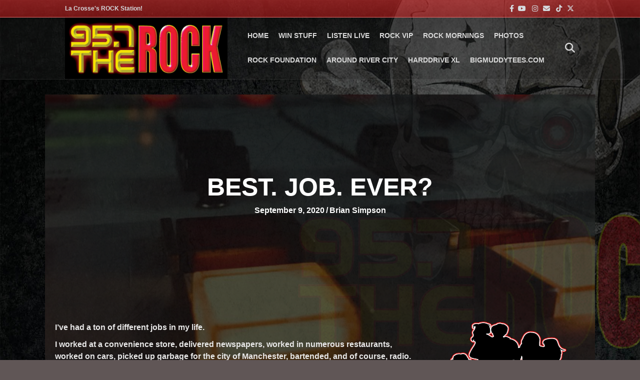

--- FILE ---
content_type: text/html; charset=UTF-8
request_url: https://www.957therock.com/2020/09/09/best-job-ever/
body_size: 15574
content:
<!DOCTYPE html>
<html lang="en-US">
<head>
<meta charset="UTF-8" />
<meta name='viewport' content='width=device-width, initial-scale=1.0' />
<meta http-equiv='X-UA-Compatible' content='IE=edge' />
<link rel="profile" href="https://gmpg.org/xfn/11" />
<meta name='robots' content='index, follow, max-image-preview:large, max-snippet:-1, max-video-preview:-1' />

	<!-- This site is optimized with the Yoast SEO plugin v26.8 - https://yoast.com/product/yoast-seo-wordpress/ -->
	<title>Best. Job. EVER? - 95-7 THE ROCK</title>
	<link rel="canonical" href="https://www.957therock.com/2020/09/09/best-job-ever/" />
	<meta property="og:locale" content="en_US" />
	<meta property="og:type" content="article" />
	<meta property="og:title" content="Best. Job. EVER? - 95-7 THE ROCK" />
	<meta property="og:description" content="I&#8217;ve had a ton of different jobs in my life. I worked at a convenience store, delivered newspapers, worked in numerous restaurants, worked on cars, picked up garbage for the&hellip;" />
	<meta property="og:url" content="https://www.957therock.com/2020/09/09/best-job-ever/" />
	<meta property="og:site_name" content="95-7 THE ROCK" />
	<meta property="article:author" content="https://www.facebook.com/I.Am.The.Bacon.King" />
	<meta property="article:published_time" content="2020-09-09T12:35:30+00:00" />
	<meta property="og:image" content="https://www.957therock.com/wp-content/uploads/2020/09/pexels-brett-sayles-3648309.jpg" />
	<meta property="og:image:width" content="1920" />
	<meta property="og:image:height" content="1277" />
	<meta property="og:image:type" content="image/jpeg" />
	<meta name="author" content="Brian Simpson" />
	<meta name="twitter:card" content="summary_large_image" />
	<meta name="twitter:label1" content="Written by" />
	<meta name="twitter:data1" content="Brian Simpson" />
	<meta name="twitter:label2" content="Est. reading time" />
	<meta name="twitter:data2" content="1 minute" />
	<script type="application/ld+json" class="yoast-schema-graph">{"@context":"https://schema.org","@graph":[{"@type":"Article","@id":"https://www.957therock.com/2020/09/09/best-job-ever/#article","isPartOf":{"@id":"https://www.957therock.com/2020/09/09/best-job-ever/"},"author":{"name":"Brian Simpson","@id":"https://www.957therock.com/#/schema/person/2afe6733eb362414c45193e9d740683e"},"headline":"Best. Job. EVER?","datePublished":"2020-09-09T12:35:30+00:00","mainEntityOfPage":{"@id":"https://www.957therock.com/2020/09/09/best-job-ever/"},"wordCount":235,"image":{"@id":"https://www.957therock.com/2020/09/09/best-job-ever/#primaryimage"},"thumbnailUrl":"https://www.957therock.com/wp-content/uploads/2020/09/pexels-brett-sayles-3648309.jpg","articleSection":["Rock Mornings"],"inLanguage":"en-US"},{"@type":"WebPage","@id":"https://www.957therock.com/2020/09/09/best-job-ever/","url":"https://www.957therock.com/2020/09/09/best-job-ever/","name":"Best. Job. EVER? - 95-7 THE ROCK","isPartOf":{"@id":"https://www.957therock.com/#website"},"primaryImageOfPage":{"@id":"https://www.957therock.com/2020/09/09/best-job-ever/#primaryimage"},"image":{"@id":"https://www.957therock.com/2020/09/09/best-job-ever/#primaryimage"},"thumbnailUrl":"https://www.957therock.com/wp-content/uploads/2020/09/pexels-brett-sayles-3648309.jpg","datePublished":"2020-09-09T12:35:30+00:00","author":{"@id":"https://www.957therock.com/#/schema/person/2afe6733eb362414c45193e9d740683e"},"breadcrumb":{"@id":"https://www.957therock.com/2020/09/09/best-job-ever/#breadcrumb"},"inLanguage":"en-US","potentialAction":[{"@type":"ReadAction","target":["https://www.957therock.com/2020/09/09/best-job-ever/"]}]},{"@type":"ImageObject","inLanguage":"en-US","@id":"https://www.957therock.com/2020/09/09/best-job-ever/#primaryimage","url":"https://www.957therock.com/wp-content/uploads/2020/09/pexels-brett-sayles-3648309.jpg","contentUrl":"https://www.957therock.com/wp-content/uploads/2020/09/pexels-brett-sayles-3648309.jpg","width":1920,"height":1277},{"@type":"BreadcrumbList","@id":"https://www.957therock.com/2020/09/09/best-job-ever/#breadcrumb","itemListElement":[{"@type":"ListItem","position":1,"name":"Home","item":"https://www.957therock.com/"},{"@type":"ListItem","position":2,"name":"Best. Job. EVER?"}]},{"@type":"WebSite","@id":"https://www.957therock.com/#website","url":"https://www.957therock.com/","name":"95-7 THE ROCK","description":"La Crosse&#039;s Rock Station","potentialAction":[{"@type":"SearchAction","target":{"@type":"EntryPoint","urlTemplate":"https://www.957therock.com/?s={search_term_string}"},"query-input":{"@type":"PropertyValueSpecification","valueRequired":true,"valueName":"search_term_string"}}],"inLanguage":"en-US"},{"@type":"Person","@id":"https://www.957therock.com/#/schema/person/2afe6733eb362414c45193e9d740683e","name":"Brian Simpson","image":{"@type":"ImageObject","inLanguage":"en-US","@id":"https://www.957therock.com/#/schema/person/image/","url":"https://www.957therock.com/wp-content/uploads/2019/08/43509374_10156761567129494_6184142982229262336_n-150x150.jpg","contentUrl":"https://www.957therock.com/wp-content/uploads/2019/08/43509374_10156761567129494_6184142982229262336_n-150x150.jpg","caption":"Brian Simpson"},"description":"Unapologetic fan of the Red Sox, Patriots, Bruins &amp; Celtics. Lover of powerful, dark beers. Married with NO kids. Ever. Lover of doggos. Not so much cats.","sameAs":["https://www.facebook.com/I.Am.The.Bacon.King","https://www.instagram.com/i.am.the.bacon.king/","https://www.youtube.com/user/BrianatTheRock"],"url":"https://www.957therock.com/author/brians/"}]}</script>
	<!-- / Yoast SEO plugin. -->


<link rel='dns-prefetch' href='//www.googletagmanager.com' />
<link rel='dns-prefetch' href='//stats.wp.com' />
<link rel='dns-prefetch' href='//use.fontawesome.com' />

<link rel="alternate" type="application/rss+xml" title="95-7 THE ROCK &raquo; Feed" href="https://www.957therock.com/feed/" />
<link rel="alternate" type="application/rss+xml" title="95-7 THE ROCK &raquo; Comments Feed" href="https://www.957therock.com/comments/feed/" />
<link rel="alternate" type="text/calendar" title="95-7 THE ROCK &raquo; iCal Feed" href="https://www.957therock.com/events/?ical=1" />
<link rel="alternate" title="oEmbed (JSON)" type="application/json+oembed" href="https://www.957therock.com/wp-json/oembed/1.0/embed?url=https%3A%2F%2Fwww.957therock.com%2F2020%2F09%2F09%2Fbest-job-ever%2F" />
<link rel="alternate" title="oEmbed (XML)" type="text/xml+oembed" href="https://www.957therock.com/wp-json/oembed/1.0/embed?url=https%3A%2F%2Fwww.957therock.com%2F2020%2F09%2F09%2Fbest-job-ever%2F&#038;format=xml" />
<style id='wp-img-auto-sizes-contain-inline-css'>
img:is([sizes=auto i],[sizes^="auto," i]){contain-intrinsic-size:3000px 1500px}
/*# sourceURL=wp-img-auto-sizes-contain-inline-css */
</style>
<link rel='stylesheet' id='tribe-events-pro-mini-calendar-block-styles-css' href='https://www.957therock.com/wp-content/plugins/events-calendar-pro/build/css/tribe-events-pro-mini-calendar-block.css?ver=7.7.12' media='all' />
<style id='wp-emoji-styles-inline-css'>

	img.wp-smiley, img.emoji {
		display: inline !important;
		border: none !important;
		box-shadow: none !important;
		height: 1em !important;
		width: 1em !important;
		margin: 0 0.07em !important;
		vertical-align: -0.1em !important;
		background: none !important;
		padding: 0 !important;
	}
/*# sourceURL=wp-emoji-styles-inline-css */
</style>
<link rel='stylesheet' id='wp-block-library-css' href='https://www.957therock.com/wp-includes/css/dist/block-library/style.min.css?ver=6.9' media='all' />
<style id='wp-block-image-inline-css'>
.wp-block-image>a,.wp-block-image>figure>a{display:inline-block}.wp-block-image img{box-sizing:border-box;height:auto;max-width:100%;vertical-align:bottom}@media not (prefers-reduced-motion){.wp-block-image img.hide{visibility:hidden}.wp-block-image img.show{animation:show-content-image .4s}}.wp-block-image[style*=border-radius] img,.wp-block-image[style*=border-radius]>a{border-radius:inherit}.wp-block-image.has-custom-border img{box-sizing:border-box}.wp-block-image.aligncenter{text-align:center}.wp-block-image.alignfull>a,.wp-block-image.alignwide>a{width:100%}.wp-block-image.alignfull img,.wp-block-image.alignwide img{height:auto;width:100%}.wp-block-image .aligncenter,.wp-block-image .alignleft,.wp-block-image .alignright,.wp-block-image.aligncenter,.wp-block-image.alignleft,.wp-block-image.alignright{display:table}.wp-block-image .aligncenter>figcaption,.wp-block-image .alignleft>figcaption,.wp-block-image .alignright>figcaption,.wp-block-image.aligncenter>figcaption,.wp-block-image.alignleft>figcaption,.wp-block-image.alignright>figcaption{caption-side:bottom;display:table-caption}.wp-block-image .alignleft{float:left;margin:.5em 1em .5em 0}.wp-block-image .alignright{float:right;margin:.5em 0 .5em 1em}.wp-block-image .aligncenter{margin-left:auto;margin-right:auto}.wp-block-image :where(figcaption){margin-bottom:1em;margin-top:.5em}.wp-block-image.is-style-circle-mask img{border-radius:9999px}@supports ((-webkit-mask-image:none) or (mask-image:none)) or (-webkit-mask-image:none){.wp-block-image.is-style-circle-mask img{border-radius:0;-webkit-mask-image:url('data:image/svg+xml;utf8,<svg viewBox="0 0 100 100" xmlns="http://www.w3.org/2000/svg"><circle cx="50" cy="50" r="50"/></svg>');mask-image:url('data:image/svg+xml;utf8,<svg viewBox="0 0 100 100" xmlns="http://www.w3.org/2000/svg"><circle cx="50" cy="50" r="50"/></svg>');mask-mode:alpha;-webkit-mask-position:center;mask-position:center;-webkit-mask-repeat:no-repeat;mask-repeat:no-repeat;-webkit-mask-size:contain;mask-size:contain}}:root :where(.wp-block-image.is-style-rounded img,.wp-block-image .is-style-rounded img){border-radius:9999px}.wp-block-image figure{margin:0}.wp-lightbox-container{display:flex;flex-direction:column;position:relative}.wp-lightbox-container img{cursor:zoom-in}.wp-lightbox-container img:hover+button{opacity:1}.wp-lightbox-container button{align-items:center;backdrop-filter:blur(16px) saturate(180%);background-color:#5a5a5a40;border:none;border-radius:4px;cursor:zoom-in;display:flex;height:20px;justify-content:center;opacity:0;padding:0;position:absolute;right:16px;text-align:center;top:16px;width:20px;z-index:100}@media not (prefers-reduced-motion){.wp-lightbox-container button{transition:opacity .2s ease}}.wp-lightbox-container button:focus-visible{outline:3px auto #5a5a5a40;outline:3px auto -webkit-focus-ring-color;outline-offset:3px}.wp-lightbox-container button:hover{cursor:pointer;opacity:1}.wp-lightbox-container button:focus{opacity:1}.wp-lightbox-container button:focus,.wp-lightbox-container button:hover,.wp-lightbox-container button:not(:hover):not(:active):not(.has-background){background-color:#5a5a5a40;border:none}.wp-lightbox-overlay{box-sizing:border-box;cursor:zoom-out;height:100vh;left:0;overflow:hidden;position:fixed;top:0;visibility:hidden;width:100%;z-index:100000}.wp-lightbox-overlay .close-button{align-items:center;cursor:pointer;display:flex;justify-content:center;min-height:40px;min-width:40px;padding:0;position:absolute;right:calc(env(safe-area-inset-right) + 16px);top:calc(env(safe-area-inset-top) + 16px);z-index:5000000}.wp-lightbox-overlay .close-button:focus,.wp-lightbox-overlay .close-button:hover,.wp-lightbox-overlay .close-button:not(:hover):not(:active):not(.has-background){background:none;border:none}.wp-lightbox-overlay .lightbox-image-container{height:var(--wp--lightbox-container-height);left:50%;overflow:hidden;position:absolute;top:50%;transform:translate(-50%,-50%);transform-origin:top left;width:var(--wp--lightbox-container-width);z-index:9999999999}.wp-lightbox-overlay .wp-block-image{align-items:center;box-sizing:border-box;display:flex;height:100%;justify-content:center;margin:0;position:relative;transform-origin:0 0;width:100%;z-index:3000000}.wp-lightbox-overlay .wp-block-image img{height:var(--wp--lightbox-image-height);min-height:var(--wp--lightbox-image-height);min-width:var(--wp--lightbox-image-width);width:var(--wp--lightbox-image-width)}.wp-lightbox-overlay .wp-block-image figcaption{display:none}.wp-lightbox-overlay button{background:none;border:none}.wp-lightbox-overlay .scrim{background-color:#fff;height:100%;opacity:.9;position:absolute;width:100%;z-index:2000000}.wp-lightbox-overlay.active{visibility:visible}@media not (prefers-reduced-motion){.wp-lightbox-overlay.active{animation:turn-on-visibility .25s both}.wp-lightbox-overlay.active img{animation:turn-on-visibility .35s both}.wp-lightbox-overlay.show-closing-animation:not(.active){animation:turn-off-visibility .35s both}.wp-lightbox-overlay.show-closing-animation:not(.active) img{animation:turn-off-visibility .25s both}.wp-lightbox-overlay.zoom.active{animation:none;opacity:1;visibility:visible}.wp-lightbox-overlay.zoom.active .lightbox-image-container{animation:lightbox-zoom-in .4s}.wp-lightbox-overlay.zoom.active .lightbox-image-container img{animation:none}.wp-lightbox-overlay.zoom.active .scrim{animation:turn-on-visibility .4s forwards}.wp-lightbox-overlay.zoom.show-closing-animation:not(.active){animation:none}.wp-lightbox-overlay.zoom.show-closing-animation:not(.active) .lightbox-image-container{animation:lightbox-zoom-out .4s}.wp-lightbox-overlay.zoom.show-closing-animation:not(.active) .lightbox-image-container img{animation:none}.wp-lightbox-overlay.zoom.show-closing-animation:not(.active) .scrim{animation:turn-off-visibility .4s forwards}}@keyframes show-content-image{0%{visibility:hidden}99%{visibility:hidden}to{visibility:visible}}@keyframes turn-on-visibility{0%{opacity:0}to{opacity:1}}@keyframes turn-off-visibility{0%{opacity:1;visibility:visible}99%{opacity:0;visibility:visible}to{opacity:0;visibility:hidden}}@keyframes lightbox-zoom-in{0%{transform:translate(calc((-100vw + var(--wp--lightbox-scrollbar-width))/2 + var(--wp--lightbox-initial-left-position)),calc(-50vh + var(--wp--lightbox-initial-top-position))) scale(var(--wp--lightbox-scale))}to{transform:translate(-50%,-50%) scale(1)}}@keyframes lightbox-zoom-out{0%{transform:translate(-50%,-50%) scale(1);visibility:visible}99%{visibility:visible}to{transform:translate(calc((-100vw + var(--wp--lightbox-scrollbar-width))/2 + var(--wp--lightbox-initial-left-position)),calc(-50vh + var(--wp--lightbox-initial-top-position))) scale(var(--wp--lightbox-scale));visibility:hidden}}
/*# sourceURL=https://www.957therock.com/wp-includes/blocks/image/style.min.css */
</style>
<style id='wp-block-image-theme-inline-css'>
:root :where(.wp-block-image figcaption){color:#555;font-size:13px;text-align:center}.is-dark-theme :root :where(.wp-block-image figcaption){color:#ffffffa6}.wp-block-image{margin:0 0 1em}
/*# sourceURL=https://www.957therock.com/wp-includes/blocks/image/theme.min.css */
</style>
<style id='global-styles-inline-css'>
:root{--wp--preset--aspect-ratio--square: 1;--wp--preset--aspect-ratio--4-3: 4/3;--wp--preset--aspect-ratio--3-4: 3/4;--wp--preset--aspect-ratio--3-2: 3/2;--wp--preset--aspect-ratio--2-3: 2/3;--wp--preset--aspect-ratio--16-9: 16/9;--wp--preset--aspect-ratio--9-16: 9/16;--wp--preset--color--black: #000000;--wp--preset--color--cyan-bluish-gray: #abb8c3;--wp--preset--color--white: #ffffff;--wp--preset--color--pale-pink: #f78da7;--wp--preset--color--vivid-red: #cf2e2e;--wp--preset--color--luminous-vivid-orange: #ff6900;--wp--preset--color--luminous-vivid-amber: #fcb900;--wp--preset--color--light-green-cyan: #7bdcb5;--wp--preset--color--vivid-green-cyan: #00d084;--wp--preset--color--pale-cyan-blue: #8ed1fc;--wp--preset--color--vivid-cyan-blue: #0693e3;--wp--preset--color--vivid-purple: #9b51e0;--wp--preset--color--fl-heading-text: #ffffff;--wp--preset--color--fl-body-bg: #605656;--wp--preset--color--fl-body-text: #e8e8e8;--wp--preset--color--fl-accent: #ff0000;--wp--preset--color--fl-accent-hover: #636363;--wp--preset--color--fl-topbar-bg: #dd3333;--wp--preset--color--fl-topbar-text: #d5dce0;--wp--preset--color--fl-topbar-link: #d5dce0;--wp--preset--color--fl-topbar-hover: #eeee22;--wp--preset--color--fl-header-bg: #1f1f1f;--wp--preset--color--fl-header-text: #a6a6a6;--wp--preset--color--fl-header-link: #d8d8d8;--wp--preset--color--fl-header-hover: #ce0d00;--wp--preset--color--fl-nav-bg: #0c0c0c;--wp--preset--color--fl-nav-link: #a6a6a6;--wp--preset--color--fl-nav-hover: #ff0000;--wp--preset--color--fl-content-bg: #0c0c0c;--wp--preset--color--fl-footer-widgets-bg: #1f1f1f;--wp--preset--color--fl-footer-widgets-text: #a6a6a6;--wp--preset--color--fl-footer-widgets-link: #a6a6a6;--wp--preset--color--fl-footer-widgets-hover: #ffffff;--wp--preset--color--fl-footer-bg: #0f0f0f;--wp--preset--color--fl-footer-text: #d5dce0;--wp--preset--color--fl-footer-link: #d5dce0;--wp--preset--color--fl-footer-hover: #ffffff;--wp--preset--gradient--vivid-cyan-blue-to-vivid-purple: linear-gradient(135deg,rgb(6,147,227) 0%,rgb(155,81,224) 100%);--wp--preset--gradient--light-green-cyan-to-vivid-green-cyan: linear-gradient(135deg,rgb(122,220,180) 0%,rgb(0,208,130) 100%);--wp--preset--gradient--luminous-vivid-amber-to-luminous-vivid-orange: linear-gradient(135deg,rgb(252,185,0) 0%,rgb(255,105,0) 100%);--wp--preset--gradient--luminous-vivid-orange-to-vivid-red: linear-gradient(135deg,rgb(255,105,0) 0%,rgb(207,46,46) 100%);--wp--preset--gradient--very-light-gray-to-cyan-bluish-gray: linear-gradient(135deg,rgb(238,238,238) 0%,rgb(169,184,195) 100%);--wp--preset--gradient--cool-to-warm-spectrum: linear-gradient(135deg,rgb(74,234,220) 0%,rgb(151,120,209) 20%,rgb(207,42,186) 40%,rgb(238,44,130) 60%,rgb(251,105,98) 80%,rgb(254,248,76) 100%);--wp--preset--gradient--blush-light-purple: linear-gradient(135deg,rgb(255,206,236) 0%,rgb(152,150,240) 100%);--wp--preset--gradient--blush-bordeaux: linear-gradient(135deg,rgb(254,205,165) 0%,rgb(254,45,45) 50%,rgb(107,0,62) 100%);--wp--preset--gradient--luminous-dusk: linear-gradient(135deg,rgb(255,203,112) 0%,rgb(199,81,192) 50%,rgb(65,88,208) 100%);--wp--preset--gradient--pale-ocean: linear-gradient(135deg,rgb(255,245,203) 0%,rgb(182,227,212) 50%,rgb(51,167,181) 100%);--wp--preset--gradient--electric-grass: linear-gradient(135deg,rgb(202,248,128) 0%,rgb(113,206,126) 100%);--wp--preset--gradient--midnight: linear-gradient(135deg,rgb(2,3,129) 0%,rgb(40,116,252) 100%);--wp--preset--font-size--small: 13px;--wp--preset--font-size--medium: 20px;--wp--preset--font-size--large: 36px;--wp--preset--font-size--x-large: 42px;--wp--preset--spacing--20: 0.44rem;--wp--preset--spacing--30: 0.67rem;--wp--preset--spacing--40: 1rem;--wp--preset--spacing--50: 1.5rem;--wp--preset--spacing--60: 2.25rem;--wp--preset--spacing--70: 3.38rem;--wp--preset--spacing--80: 5.06rem;--wp--preset--shadow--natural: 6px 6px 9px rgba(0, 0, 0, 0.2);--wp--preset--shadow--deep: 12px 12px 50px rgba(0, 0, 0, 0.4);--wp--preset--shadow--sharp: 6px 6px 0px rgba(0, 0, 0, 0.2);--wp--preset--shadow--outlined: 6px 6px 0px -3px rgb(255, 255, 255), 6px 6px rgb(0, 0, 0);--wp--preset--shadow--crisp: 6px 6px 0px rgb(0, 0, 0);}:where(.is-layout-flex){gap: 0.5em;}:where(.is-layout-grid){gap: 0.5em;}body .is-layout-flex{display: flex;}.is-layout-flex{flex-wrap: wrap;align-items: center;}.is-layout-flex > :is(*, div){margin: 0;}body .is-layout-grid{display: grid;}.is-layout-grid > :is(*, div){margin: 0;}:where(.wp-block-columns.is-layout-flex){gap: 2em;}:where(.wp-block-columns.is-layout-grid){gap: 2em;}:where(.wp-block-post-template.is-layout-flex){gap: 1.25em;}:where(.wp-block-post-template.is-layout-grid){gap: 1.25em;}.has-black-color{color: var(--wp--preset--color--black) !important;}.has-cyan-bluish-gray-color{color: var(--wp--preset--color--cyan-bluish-gray) !important;}.has-white-color{color: var(--wp--preset--color--white) !important;}.has-pale-pink-color{color: var(--wp--preset--color--pale-pink) !important;}.has-vivid-red-color{color: var(--wp--preset--color--vivid-red) !important;}.has-luminous-vivid-orange-color{color: var(--wp--preset--color--luminous-vivid-orange) !important;}.has-luminous-vivid-amber-color{color: var(--wp--preset--color--luminous-vivid-amber) !important;}.has-light-green-cyan-color{color: var(--wp--preset--color--light-green-cyan) !important;}.has-vivid-green-cyan-color{color: var(--wp--preset--color--vivid-green-cyan) !important;}.has-pale-cyan-blue-color{color: var(--wp--preset--color--pale-cyan-blue) !important;}.has-vivid-cyan-blue-color{color: var(--wp--preset--color--vivid-cyan-blue) !important;}.has-vivid-purple-color{color: var(--wp--preset--color--vivid-purple) !important;}.has-black-background-color{background-color: var(--wp--preset--color--black) !important;}.has-cyan-bluish-gray-background-color{background-color: var(--wp--preset--color--cyan-bluish-gray) !important;}.has-white-background-color{background-color: var(--wp--preset--color--white) !important;}.has-pale-pink-background-color{background-color: var(--wp--preset--color--pale-pink) !important;}.has-vivid-red-background-color{background-color: var(--wp--preset--color--vivid-red) !important;}.has-luminous-vivid-orange-background-color{background-color: var(--wp--preset--color--luminous-vivid-orange) !important;}.has-luminous-vivid-amber-background-color{background-color: var(--wp--preset--color--luminous-vivid-amber) !important;}.has-light-green-cyan-background-color{background-color: var(--wp--preset--color--light-green-cyan) !important;}.has-vivid-green-cyan-background-color{background-color: var(--wp--preset--color--vivid-green-cyan) !important;}.has-pale-cyan-blue-background-color{background-color: var(--wp--preset--color--pale-cyan-blue) !important;}.has-vivid-cyan-blue-background-color{background-color: var(--wp--preset--color--vivid-cyan-blue) !important;}.has-vivid-purple-background-color{background-color: var(--wp--preset--color--vivid-purple) !important;}.has-black-border-color{border-color: var(--wp--preset--color--black) !important;}.has-cyan-bluish-gray-border-color{border-color: var(--wp--preset--color--cyan-bluish-gray) !important;}.has-white-border-color{border-color: var(--wp--preset--color--white) !important;}.has-pale-pink-border-color{border-color: var(--wp--preset--color--pale-pink) !important;}.has-vivid-red-border-color{border-color: var(--wp--preset--color--vivid-red) !important;}.has-luminous-vivid-orange-border-color{border-color: var(--wp--preset--color--luminous-vivid-orange) !important;}.has-luminous-vivid-amber-border-color{border-color: var(--wp--preset--color--luminous-vivid-amber) !important;}.has-light-green-cyan-border-color{border-color: var(--wp--preset--color--light-green-cyan) !important;}.has-vivid-green-cyan-border-color{border-color: var(--wp--preset--color--vivid-green-cyan) !important;}.has-pale-cyan-blue-border-color{border-color: var(--wp--preset--color--pale-cyan-blue) !important;}.has-vivid-cyan-blue-border-color{border-color: var(--wp--preset--color--vivid-cyan-blue) !important;}.has-vivid-purple-border-color{border-color: var(--wp--preset--color--vivid-purple) !important;}.has-vivid-cyan-blue-to-vivid-purple-gradient-background{background: var(--wp--preset--gradient--vivid-cyan-blue-to-vivid-purple) !important;}.has-light-green-cyan-to-vivid-green-cyan-gradient-background{background: var(--wp--preset--gradient--light-green-cyan-to-vivid-green-cyan) !important;}.has-luminous-vivid-amber-to-luminous-vivid-orange-gradient-background{background: var(--wp--preset--gradient--luminous-vivid-amber-to-luminous-vivid-orange) !important;}.has-luminous-vivid-orange-to-vivid-red-gradient-background{background: var(--wp--preset--gradient--luminous-vivid-orange-to-vivid-red) !important;}.has-very-light-gray-to-cyan-bluish-gray-gradient-background{background: var(--wp--preset--gradient--very-light-gray-to-cyan-bluish-gray) !important;}.has-cool-to-warm-spectrum-gradient-background{background: var(--wp--preset--gradient--cool-to-warm-spectrum) !important;}.has-blush-light-purple-gradient-background{background: var(--wp--preset--gradient--blush-light-purple) !important;}.has-blush-bordeaux-gradient-background{background: var(--wp--preset--gradient--blush-bordeaux) !important;}.has-luminous-dusk-gradient-background{background: var(--wp--preset--gradient--luminous-dusk) !important;}.has-pale-ocean-gradient-background{background: var(--wp--preset--gradient--pale-ocean) !important;}.has-electric-grass-gradient-background{background: var(--wp--preset--gradient--electric-grass) !important;}.has-midnight-gradient-background{background: var(--wp--preset--gradient--midnight) !important;}.has-small-font-size{font-size: var(--wp--preset--font-size--small) !important;}.has-medium-font-size{font-size: var(--wp--preset--font-size--medium) !important;}.has-large-font-size{font-size: var(--wp--preset--font-size--large) !important;}.has-x-large-font-size{font-size: var(--wp--preset--font-size--x-large) !important;}
/*# sourceURL=global-styles-inline-css */
</style>

<style id='classic-theme-styles-inline-css'>
/*! This file is auto-generated */
.wp-block-button__link{color:#fff;background-color:#32373c;border-radius:9999px;box-shadow:none;text-decoration:none;padding:calc(.667em + 2px) calc(1.333em + 2px);font-size:1.125em}.wp-block-file__button{background:#32373c;color:#fff;text-decoration:none}
/*# sourceURL=/wp-includes/css/classic-themes.min.css */
</style>
<style id='font-awesome-svg-styles-default-inline-css'>
.svg-inline--fa {
  display: inline-block;
  height: 1em;
  overflow: visible;
  vertical-align: -.125em;
}
/*# sourceURL=font-awesome-svg-styles-default-inline-css */
</style>
<link rel='stylesheet' id='font-awesome-svg-styles-css' href='https://www.957therock.com/wp-content/uploads/font-awesome/v6.4.2/css/svg-with-js.css' media='all' />
<style id='font-awesome-svg-styles-inline-css'>
   .wp-block-font-awesome-icon svg::before,
   .wp-rich-text-font-awesome-icon svg::before {content: unset;}
/*# sourceURL=font-awesome-svg-styles-inline-css */
</style>
<link rel='stylesheet' id='rs-plugin-settings-css' href='https://www.957therock.com/wp-content/plugins/revslider/public/assets/css/settings.css?ver=5.4.8.3' media='all' />
<style id='rs-plugin-settings-inline-css'>
#rs-demo-id {}
/*# sourceURL=rs-plugin-settings-inline-css */
</style>
<link rel='stylesheet' id='ppress-frontend-css' href='https://www.957therock.com/wp-content/plugins/wp-user-avatar/assets/css/frontend.min.css?ver=4.16.9' media='all' />
<link rel='stylesheet' id='ppress-flatpickr-css' href='https://www.957therock.com/wp-content/plugins/wp-user-avatar/assets/flatpickr/flatpickr.min.css?ver=4.16.9' media='all' />
<link rel='stylesheet' id='ppress-select2-css' href='https://www.957therock.com/wp-content/plugins/wp-user-avatar/assets/select2/select2.min.css?ver=6.9' media='all' />
<link rel='stylesheet' id='fl-builder-layout-bundle-7beb791a089a0513bebc420e46754dc8-css' href='https://www.957therock.com/wp-content/uploads/bb-plugin/cache/7beb791a089a0513bebc420e46754dc8-layout-bundle.css?ver=2.10.0.5-1.5.2.1-20251125200437' media='all' />
<link rel='stylesheet' id='font-awesome-official-css' href='https://use.fontawesome.com/releases/v6.4.2/css/all.css' media='all' integrity="sha384-blOohCVdhjmtROpu8+CfTnUWham9nkX7P7OZQMst+RUnhtoY/9qemFAkIKOYxDI3" crossorigin="anonymous" />
<link rel='stylesheet' id='jquery-magnificpopup-css' href='https://www.957therock.com/wp-content/plugins/bb-plugin/css/jquery.magnificpopup.min.css?ver=2.10.0.5' media='all' />
<link rel='stylesheet' id='base-css' href='https://www.957therock.com/wp-content/themes/bb-theme/css/base.min.css?ver=1.7.18.1' media='all' />
<link rel='stylesheet' id='fl-automator-skin-css' href='https://www.957therock.com/wp-content/uploads/bb-theme/skin-6977823701ebe.css?ver=1.7.18.1' media='all' />
<link rel='stylesheet' id='font-awesome-official-v4shim-css' href='https://use.fontawesome.com/releases/v6.4.2/css/v4-shims.css' media='all' integrity="sha384-IqMDcR2qh8kGcGdRrxwop5R2GiUY5h8aDR/LhYxPYiXh3sAAGGDkFvFqWgFvTsTd" crossorigin="anonymous" />
<link rel='stylesheet' id='wp-block-paragraph-css' href='https://www.957therock.com/wp-includes/blocks/paragraph/style.min.css?ver=6.9' media='all' />
<script src="https://www.957therock.com/wp-includes/js/jquery/jquery.min.js?ver=3.7.1" id="jquery-core-js"></script>
<script src="https://www.957therock.com/wp-includes/js/jquery/jquery-migrate.min.js?ver=3.4.1" id="jquery-migrate-js"></script>
<script src="https://www.957therock.com/wp-content/plugins/revslider/public/assets/js/jquery.themepunch.tools.min.js?ver=5.4.8.3" id="tp-tools-js"></script>
<script src="https://www.957therock.com/wp-content/plugins/revslider/public/assets/js/jquery.themepunch.revolution.min.js?ver=5.4.8.3" id="revmin-js"></script>
<script src="https://www.957therock.com/wp-content/plugins/wp-user-avatar/assets/flatpickr/flatpickr.min.js?ver=4.16.9" id="ppress-flatpickr-js"></script>
<script src="https://www.957therock.com/wp-content/plugins/wp-user-avatar/assets/select2/select2.min.js?ver=4.16.9" id="ppress-select2-js"></script>

<!-- Google tag (gtag.js) snippet added by Site Kit -->
<!-- Google Analytics snippet added by Site Kit -->
<script src="https://www.googletagmanager.com/gtag/js?id=GT-NGM9HKM" id="google_gtagjs-js" async></script>
<script id="google_gtagjs-js-after">
window.dataLayer = window.dataLayer || [];function gtag(){dataLayer.push(arguments);}
gtag("set","linker",{"domains":["www.957therock.com"]});
gtag("js", new Date());
gtag("set", "developer_id.dZTNiMT", true);
gtag("config", "GT-NGM9HKM");
//# sourceURL=google_gtagjs-js-after
</script>
<link rel="https://api.w.org/" href="https://www.957therock.com/wp-json/" /><link rel="alternate" title="JSON" type="application/json" href="https://www.957therock.com/wp-json/wp/v2/posts/9510" /><link rel="EditURI" type="application/rsd+xml" title="RSD" href="https://www.957therock.com/xmlrpc.php?rsd" />
<meta name="generator" content="WordPress 6.9" />
<link rel='shortlink' href='https://www.957therock.com/?p=9510' />
    <script async defer type="text/javascript" src="https://xp.audience.io/sdk.js"></script>
    <meta name="generator" content="Site Kit by Google 1.171.0" /><!-- Meta Pixel Code -->
<script>
!function(f,b,e,v,n,t,s)
{if(f.fbq)return;n=f.fbq=function(){n.callMethod?
n.callMethod.apply(n,arguments):n.queue.push(arguments)};
if(!f._fbq)f._fbq=n;n.push=n;n.loaded=!0;n.version='2.0';
n.queue=[];t=b.createElement(e);t.async=!0;
t.src=v;s=b.getElementsByTagName(e)[0];
s.parentNode.insertBefore(t,s)}(window, document,'script',
'https://connect.facebook.net/en_US/fbevents.js');
fbq('init', '1425670064808760');
fbq('track', 'PageView');
</script>
<noscript><img height="1" width="1" style="display:none"
src="https://www.facebook.com/tr?id=1425670064808760&ev=PageView&noscript=1"
/></noscript>
<!-- End Meta Pixel Code --><meta name="tec-api-version" content="v1"><meta name="tec-api-origin" content="https://www.957therock.com"><link rel="alternate" href="https://www.957therock.com/wp-json/tribe/events/v1/" />	<style>img#wpstats{display:none}</style>
					<style type="text/css">
								#tribe-events-content .tribe-events-calendar thead th {
					background-color: #a5a5a5;
				}
				
				
				
				
				
				
				
				
				
				
				
				
								#tribe-events-content .tribe-events-calendar div[id*="tribe-events-daynum-"] {
					text-align: left;
				}
				
				
				
				
				
				
			</style>
			
<!-- Meta Pixel Code -->
<script type='text/javascript'>
!function(f,b,e,v,n,t,s){if(f.fbq)return;n=f.fbq=function(){n.callMethod?
n.callMethod.apply(n,arguments):n.queue.push(arguments)};if(!f._fbq)f._fbq=n;
n.push=n;n.loaded=!0;n.version='2.0';n.queue=[];t=b.createElement(e);t.async=!0;
t.src=v;s=b.getElementsByTagName(e)[0];s.parentNode.insertBefore(t,s)}(window,
document,'script','https://connect.facebook.net/en_US/fbevents.js?v=next');
</script>
<!-- End Meta Pixel Code -->

      <script type='text/javascript'>
        var url = window.location.origin + '?ob=open-bridge';
        fbq('set', 'openbridge', '335637530493459', url);
      </script>
    <script type='text/javascript'>fbq('init', '335637530493459', {}, {
    "agent": "wordpress-6.9-3.0.16"
})</script><script type='text/javascript'>
    fbq('track', 'PageView', []);
  </script>
<!-- Meta Pixel Code -->
<noscript>
<img height="1" width="1" style="display:none" alt="fbpx"
src="https://www.facebook.com/tr?id=335637530493459&ev=PageView&noscript=1" />
</noscript>
<!-- End Meta Pixel Code -->
<meta name="generator" content="Powered by Slider Revolution 5.4.8.3 - responsive, Mobile-Friendly Slider Plugin for WordPress with comfortable drag and drop interface." />
<link rel="icon" href="https://www.957therock.com/wp-content/uploads/2022/07/cropped-wrqt-square-32x32.png" sizes="32x32" />
<link rel="icon" href="https://www.957therock.com/wp-content/uploads/2022/07/cropped-wrqt-square-192x192.png" sizes="192x192" />
<link rel="apple-touch-icon" href="https://www.957therock.com/wp-content/uploads/2022/07/cropped-wrqt-square-180x180.png" />
<meta name="msapplication-TileImage" content="https://www.957therock.com/wp-content/uploads/2022/07/cropped-wrqt-square-270x270.png" />
<script type="text/javascript">function setREVStartSize(e){									
						try{ e.c=jQuery(e.c);var i=jQuery(window).width(),t=9999,r=0,n=0,l=0,f=0,s=0,h=0;
							if(e.responsiveLevels&&(jQuery.each(e.responsiveLevels,function(e,f){f>i&&(t=r=f,l=e),i>f&&f>r&&(r=f,n=e)}),t>r&&(l=n)),f=e.gridheight[l]||e.gridheight[0]||e.gridheight,s=e.gridwidth[l]||e.gridwidth[0]||e.gridwidth,h=i/s,h=h>1?1:h,f=Math.round(h*f),"fullscreen"==e.sliderLayout){var u=(e.c.width(),jQuery(window).height());if(void 0!=e.fullScreenOffsetContainer){var c=e.fullScreenOffsetContainer.split(",");if (c) jQuery.each(c,function(e,i){u=jQuery(i).length>0?u-jQuery(i).outerHeight(!0):u}),e.fullScreenOffset.split("%").length>1&&void 0!=e.fullScreenOffset&&e.fullScreenOffset.length>0?u-=jQuery(window).height()*parseInt(e.fullScreenOffset,0)/100:void 0!=e.fullScreenOffset&&e.fullScreenOffset.length>0&&(u-=parseInt(e.fullScreenOffset,0))}f=u}else void 0!=e.minHeight&&f<e.minHeight&&(f=e.minHeight);e.c.closest(".rev_slider_wrapper").css({height:f})					
						}catch(d){console.log("Failure at Presize of Slider:"+d)}						
					};</script>
<script src="https://www.aroundrivercity.com/wp-json/syndication/v2/scripts/embed"></script>


<meta name="generator" content="WP Rocket 3.20.2" data-wpr-features="wpr_desktop" /></head>
<body data-rsssl=1 class="wp-singular post-template-default single single-post postid-9510 single-format-standard wp-theme-bb-theme fl-builder-2-10-0-5 fl-themer-1-5-2-1-20251125200437 fl-theme-1-7-18-1 fl-no-js tribe-no-js page-template-beaver-builder-theme fl-theme-builder-singular fl-theme-builder-singular-single-blog-post metaslider-plugin fl-framework-base fl-preset-deluxe fl-full-width fl-has-sidebar fl-nav-mobile-offcanvas fl-offcanvas-push-opacity-left fl-scroll-to-top fl-search-active fl-submenu-toggle has-blocks" itemscope="itemscope" itemtype="https://schema.org/WebPage">
<a aria-label="Skip to content" class="fl-screen-reader-text" href="#fl-main-content">Skip to content</a><div data-rocket-location-hash="d434d8484ca3c7ebe008e10ddf366009" class="fl-page">
	<header class="fl-page-header fl-page-header-fixed fl-page-nav-right fl-page-nav-toggle-button fl-page-nav-toggle-visible-mobile"  role="banner">
	<div data-rocket-location-hash="f81cbc702907074f809b643288143772" class="fl-page-header-wrap">
		<div class="fl-page-header-container container">
			<div class="fl-page-header-row row">
				<div class="col-sm-12 col-md-3 fl-page-logo-wrap">
					<div class="fl-page-header-logo">
						<a href="https://www.957therock.com/"><img class="fl-logo-img" loading="false" data-no-lazy="1"   itemscope itemtype="https://schema.org/ImageObject" src="https://www.957therock.com/wp-content/uploads/2019/01/957large-w.jpg" data-retina="" title="" width="1476" data-width="1476" height="558" data-height="558" alt="95-7 THE ROCK" /><meta itemprop="name" content="95-7 THE ROCK" /></a>
					</div>
				</div>
				<div class="col-sm-12 col-md-9 fl-page-fixed-nav-wrap">
					<div class="fl-page-nav-wrap">
						<nav class="fl-page-nav fl-nav navbar navbar-default navbar-expand-md" aria-label="Header Menu" role="navigation">
							<button type="button" class="navbar-toggle navbar-toggler" data-toggle="collapse" data-target=".fl-page-nav-collapse">
								<span>Menu</span>
							</button>
							<div class="fl-page-nav-collapse collapse navbar-collapse">
								<ul id="menu-main-menu" class="nav navbar-nav navbar-right menu fl-theme-menu"><li id="menu-item-4464" class="menu-item menu-item-type-post_type menu-item-object-page menu-item-home menu-item-4464 nav-item"><a href="https://www.957therock.com/" class="nav-link">Home</a></li>
<li id="menu-item-4453" class="menu-item menu-item-type-post_type menu-item-object-page menu-item-4453 nav-item"><a href="https://www.957therock.com/win-stuff/" class="nav-link">Win Stuff</a></li>
<li id="menu-item-5314" class="menu-item menu-item-type-custom menu-item-object-custom menu-item-5314 nav-item"><a target="_blank" href="https://player.listenlive.co/74381/en/songhistory" class="nav-link">LISTEN LIVE</a></li>
<li id="menu-item-4525" class="menu-item menu-item-type-post_type menu-item-object-page menu-item-4525 nav-item"><a href="https://www.957therock.com/rock-vip/" class="nav-link">ROCK VIP</a></li>
<li id="menu-item-23514" class="menu-item menu-item-type-custom menu-item-object-custom menu-item-has-children menu-item-23514 nav-item"><a href="https://www.rockmornings.com/" class="nav-link">ROCK MORNINGS</a><div class="fl-submenu-icon-wrap"><span class="fl-submenu-toggle-icon"></span></div>
<ul class="sub-menu">
	<li id="menu-item-6907" class="menu-item menu-item-type-taxonomy menu-item-object-category menu-item-6907 nav-item"><a href="https://www.957therock.com/category/blogs/rock-mornings/best-of-the-rock-mornings/" class="nav-link">Rock Mornings Podcast</a></li>
	<li id="menu-item-6034" class="menu-item menu-item-type-taxonomy menu-item-object-category current-post-ancestor current-menu-parent current-post-parent menu-item-6034 nav-item"><a href="https://www.957therock.com/category/blogs/rock-mornings/" class="nav-link">Rock Mornings Blog</a></li>
	<li id="menu-item-22040" class="menu-item menu-item-type-custom menu-item-object-custom menu-item-22040 nav-item"><a href="https://www.rockmornings.com/" class="nav-link">RockMornings.com</a></li>
</ul>
</li>
<li id="menu-item-4992" class="menu-item menu-item-type-taxonomy menu-item-object-category menu-item-4992 nav-item"><a href="https://www.957therock.com/category/photos/" class="nav-link">PHOTOS</a></li>
<li id="menu-item-4462" class="menu-item menu-item-type-taxonomy menu-item-object-category menu-item-4462 nav-item"><a href="https://www.957therock.com/category/rock-foundation/" class="nav-link">Rock Foundation</a></li>
<li id="menu-item-10808" class="menu-item menu-item-type-custom menu-item-object-custom menu-item-10808 nav-item"><a href="https://www.aroundrivercity.com/" class="nav-link">AROUND RIVER CITY</a></li>
<li id="menu-item-15637" class="menu-item menu-item-type-custom menu-item-object-custom menu-item-15637 nav-item"><a href="https://www.harddriveradio.com" class="nav-link">HARDDRIVE XL</a></li>
<li id="menu-item-20600" class="menu-item menu-item-type-custom menu-item-object-custom menu-item-20600 nav-item"><a href="https://www.bigmuddytees.com/product-category/radio-merch/95-7-the-rock/" class="nav-link">BigMuddyTees.com</a></li>
</ul>							</div>
						</nav>
					</div>
				</div>
			</div>
		</div>
	</div>
</header><!-- .fl-page-header-fixed -->
<div data-rocket-location-hash="73c724aac727f8265ca32ef1a2ddcd5e" class="fl-page-bar">
	<div data-rocket-location-hash="e6360a8819f0c2396d2c8b64091accd2" class="fl-page-bar-container container">
		<div class="fl-page-bar-row row">
			<div class="col-sm-6 col-md-6 text-left clearfix"><div class="fl-page-bar-text fl-page-bar-text-1">La Crosse's ROCK Station!</div></div>			<div class="col-sm-6 col-md-6 text-right clearfix">	<div class="fl-social-icons">
	<a href="https://www.facebook.com/957therock" target="_self" rel="noopener noreferrer"><span class="sr-only">Facebook</span><i aria-hidden="true" class="fab fa-facebook-f mono"></i></a><a href="https://www.youtube.com/user/TheRock957" target="_self" rel="noopener noreferrer"><span class="sr-only">Youtube</span><i aria-hidden="true" class="fab fa-youtube mono"></i></a><a href="https://www.instagram.com/95.7therock" target="_self" rel="noopener noreferrer"><span class="sr-only">Instagram</span><i aria-hidden="true" class="fab fa-instagram mono"></i></a><a href="mailto:therock@957therock.com"  rel="noopener noreferrer"><span class="sr-only">Email</span><i aria-hidden="true" class="fas fa-envelope mono"></i></a><a href="https://www.tiktok.com/@957therock" target="_self" rel="noopener noreferrer"><span class="sr-only">Tiktok</span><i aria-hidden="true" class="fab fa-tiktok mono"></i></a><a href="https://twitter.com/957therock" target="_self" rel="noopener noreferrer"><span class="sr-only">X-twitter</span><i aria-hidden="true" class="fab fa-x-twitter mono"></i></a></div>
</div>		</div>
	</div>
</div><!-- .fl-page-bar -->
<header class="fl-page-header fl-page-header-primary fl-page-nav-right fl-page-nav-toggle-button fl-page-nav-toggle-visible-mobile" itemscope="itemscope" itemtype="https://schema.org/WPHeader"  role="banner">
	<div data-rocket-location-hash="d6765dc8804d538f048b5ff1dce7dba3" class="fl-page-header-wrap">
		<div class="fl-page-header-container container">
			<div class="fl-page-header-row row">
				<div class="col-sm-12 col-md-4 fl-page-header-logo-col">
					<div class="fl-page-header-logo" itemscope="itemscope" itemtype="https://schema.org/Organization">
						<a href="https://www.957therock.com/" itemprop="url"><img class="fl-logo-img" loading="false" data-no-lazy="1"   itemscope itemtype="https://schema.org/ImageObject" src="https://www.957therock.com/wp-content/uploads/2019/01/957large-w.jpg" data-retina="" title="" width="1476" data-width="1476" height="558" data-height="558" alt="95-7 THE ROCK" /><meta itemprop="name" content="95-7 THE ROCK" /></a>
											</div>
				</div>
				<div class="col-sm-12 col-md-8 fl-page-nav-col">
					<div class="fl-page-nav-wrap">
						<nav class="fl-page-nav fl-nav navbar navbar-default navbar-expand-md" aria-label="Header Menu" itemscope="itemscope" itemtype="https://schema.org/SiteNavigationElement" role="navigation">
							<button type="button" class="navbar-toggle navbar-toggler" data-toggle="collapse" data-target=".fl-page-nav-collapse">
								<span>Menu</span>
							</button>
							<div class="fl-page-nav-collapse collapse navbar-collapse">
								<ul id="menu-main-menu-1" class="nav navbar-nav navbar-right menu fl-theme-menu"><li class="menu-item menu-item-type-post_type menu-item-object-page menu-item-home menu-item-4464 nav-item"><a href="https://www.957therock.com/" class="nav-link">Home</a></li>
<li class="menu-item menu-item-type-post_type menu-item-object-page menu-item-4453 nav-item"><a href="https://www.957therock.com/win-stuff/" class="nav-link">Win Stuff</a></li>
<li class="menu-item menu-item-type-custom menu-item-object-custom menu-item-5314 nav-item"><a target="_blank" href="https://player.listenlive.co/74381/en/songhistory" class="nav-link">LISTEN LIVE</a></li>
<li class="menu-item menu-item-type-post_type menu-item-object-page menu-item-4525 nav-item"><a href="https://www.957therock.com/rock-vip/" class="nav-link">ROCK VIP</a></li>
<li class="menu-item menu-item-type-custom menu-item-object-custom menu-item-has-children menu-item-23514 nav-item"><a href="https://www.rockmornings.com/" class="nav-link">ROCK MORNINGS</a><div class="fl-submenu-icon-wrap"><span class="fl-submenu-toggle-icon"></span></div>
<ul class="sub-menu">
	<li class="menu-item menu-item-type-taxonomy menu-item-object-category menu-item-6907 nav-item"><a href="https://www.957therock.com/category/blogs/rock-mornings/best-of-the-rock-mornings/" class="nav-link">Rock Mornings Podcast</a></li>
	<li class="menu-item menu-item-type-taxonomy menu-item-object-category current-post-ancestor current-menu-parent current-post-parent menu-item-6034 nav-item"><a href="https://www.957therock.com/category/blogs/rock-mornings/" class="nav-link">Rock Mornings Blog</a></li>
	<li class="menu-item menu-item-type-custom menu-item-object-custom menu-item-22040 nav-item"><a href="https://www.rockmornings.com/" class="nav-link">RockMornings.com</a></li>
</ul>
</li>
<li class="menu-item menu-item-type-taxonomy menu-item-object-category menu-item-4992 nav-item"><a href="https://www.957therock.com/category/photos/" class="nav-link">PHOTOS</a></li>
<li class="menu-item menu-item-type-taxonomy menu-item-object-category menu-item-4462 nav-item"><a href="https://www.957therock.com/category/rock-foundation/" class="nav-link">Rock Foundation</a></li>
<li class="menu-item menu-item-type-custom menu-item-object-custom menu-item-10808 nav-item"><a href="https://www.aroundrivercity.com/" class="nav-link">AROUND RIVER CITY</a></li>
<li class="menu-item menu-item-type-custom menu-item-object-custom menu-item-15637 nav-item"><a href="https://www.harddriveradio.com" class="nav-link">HARDDRIVE XL</a></li>
<li class="menu-item menu-item-type-custom menu-item-object-custom menu-item-20600 nav-item"><a href="https://www.bigmuddytees.com/product-category/radio-merch/95-7-the-rock/" class="nav-link">BigMuddyTees.com</a></li>
</ul><div class="fl-page-nav-search">
	<a href="#" class="fas fa-search" aria-label="Search" aria-expanded="false" aria-haspopup="true" id='flsearchform'></a>
	<form method="get" role="search" aria-label="Search" action="https://www.957therock.com/" title="Type and press Enter to search.">
		<input type="search" class="fl-search-input form-control" name="s" placeholder="Search" value="" aria-labelledby="flsearchform" />
	</form>
</div>
							</div>
						</nav>
					</div>
				</div>
			</div>
		</div>
	</div>
</header><!-- .fl-page-header -->
	<div data-rocket-location-hash="3a040ed7256eab4f7e27db3920cf7b49" id="fl-main-content" class="fl-page-content" itemprop="mainContentOfPage" role="main">

		<div data-rocket-location-hash="dac46250efb8b8d55650434728788e9f" class="fl-builder-content fl-builder-content-9741 fl-builder-global-templates-locked" data-post-id="9741"><div class="fl-row fl-row-full-width fl-row-bg-none fl-node-5f71ef8e14012 fl-row-default-height fl-row-align-center" data-node="5f71ef8e14012">
	<div class="fl-row-content-wrap">
						<div class="fl-row-content fl-row-fixed-width fl-node-content">
		
<div class="fl-col-group fl-node-5f71ef8e14013" data-node="5f71ef8e14013">
			<div class="fl-col fl-node-5f71ef8e14014 fl-col-bg-color" data-node="5f71ef8e14014">
	<div class="fl-col-content fl-node-content"><div class="fl-module fl-module-heading fl-node-5f71ef8e14009" data-node="5f71ef8e14009">
	<div class="fl-module-content fl-node-content">
		<h1 class="fl-heading">
		<span class="fl-heading-text">Best. Job. EVER?</span>
	</h1>
	</div>
</div>
<div class="fl-module fl-module-fl-post-info fl-node-5f71ef8e1400b" data-node="5f71ef8e1400b">
	<div class="fl-module-content fl-node-content">
		<span class="fl-post-info-date">September 9, 2020</span><span class="fl-post-info-sep">/</span><span class="fl-post-info-author"><a href="https://www.957therock.com/author/brians/">Brian Simpson</a></span>	</div>
</div>
</div>
</div>
	</div>
		</div>
	</div>
</div>
<div class="fl-row fl-row-fixed-width fl-row-bg-none fl-node-5f71ef8e14001 fl-row-default-height fl-row-align-center" data-node="5f71ef8e14001">
	<div class="fl-row-content-wrap">
						<div class="fl-row-content fl-row-fixed-width fl-node-content">
		
<div class="fl-col-group fl-node-5f71ef8e14006" data-node="5f71ef8e14006">
			<div class="fl-col fl-node-5f71ef8e14007 fl-col-bg-color fl-col-has-cols" data-node="5f71ef8e14007">
	<div class="fl-col-content fl-node-content">
<div class="fl-col-group fl-node-5f71f0046db14 fl-col-group-nested" data-node="5f71f0046db14">
			<div class="fl-col fl-node-5f71f0046dcf1 fl-col-bg-color" data-node="5f71f0046dcf1">
	<div class="fl-col-content fl-node-content"><div class="fl-module fl-module-fl-post-content fl-node-5f71ef8e14008" data-node="5f71ef8e14008">
	<div class="fl-module-content fl-node-content">
		
<p>I&#8217;ve had a ton of different jobs in my life.</p>



<p>I worked at a convenience store, delivered newspapers, worked in numerous restaurants, worked on cars, picked up garbage for the city of Manchester, bartended, and of course, radio.</p>



<p>Radio is my career choice. But, I think I might have to look into changing careers after reading <a href="https://www.abc.net.au/news/2020-09-02/coffin-confessor-bill-edgar-reveals-secrets-of-dead-at-funerals/12619946" target="_blank" rel="noreferrer noopener">this story</a>.</p>



<p>There&#8217;s a dude in Australia who&#8217;s a private investigator. And on top of his PI gig, he charges people $10k to show up at their funeral &amp; tell their secrets to family members &amp; friends&#8230;and to settle scores!</p>



<p>He&#8217;s been doing this for two years now and he&#8217;s already &#8216;crashed&#8217; twenty-two funerals. (quick math, that&#8217;s $220,000!)</p>



<figure><iframe loading="lazy" width="560" height="315" src="https://www.youtube.com/embed/l4D5zScOFKU" allowfullscreen=""></iframe></figure><p><p>



<p>His name is Bill Edgar, and according to him, &#8220;&#8230;.I blend in with the mourners.  I sit with the family and friends, in the middle of everybody.  I was to tell the best [friend] to sit down and shut up because [my client] knew he&#8217;d been trying to have an affair with his wife&#8230;.&#8221;</p>



<p>He says that his clients hire him to get rid of the stuff they don&#8217;t want their family &amp; friends to find, like money, drugs, guns or porno.</p>



<p>Dude. Super important to have a guy that can delete your browser history!</p>



<p>It&#8217;s such a unique gig, that he&#8217;s already talking to film producers about having his life developed into a TV series or movie!</p>
	</div>
</div>
<div class="fl-module fl-module-photo fl-node-6012de39ef07b" data-node="6012de39ef07b">
	<div class="fl-module-content fl-node-content">
		<div role="figure" class="fl-photo fl-photo-align-center" itemscope itemtype="https://schema.org/ImageObject">
	<div class="fl-photo-content fl-photo-img-jpg">
				<img loading="lazy" decoding="async" class="fl-photo-img wp-image-9511 size-large" src="https://www.957therock.com/wp-content/uploads/2020/09/pexels-brett-sayles-3648309-700x466.jpg" alt="pexels-brett-sayles-3648309" height="466" width="700" title="pexels-brett-sayles-3648309"  itemprop="image" srcset="https://www.957therock.com/wp-content/uploads/2020/09/pexels-brett-sayles-3648309-700x466.jpg 700w, https://www.957therock.com/wp-content/uploads/2020/09/pexels-brett-sayles-3648309-300x200.jpg 300w, https://www.957therock.com/wp-content/uploads/2020/09/pexels-brett-sayles-3648309-768x511.jpg 768w, https://www.957therock.com/wp-content/uploads/2020/09/pexels-brett-sayles-3648309-1536x1022.jpg 1536w, https://www.957therock.com/wp-content/uploads/2020/09/pexels-brett-sayles-3648309.jpg 1920w" sizes="auto, (max-width: 700px) 100vw, 700px" />
					</div>
	</div>
	</div>
</div>
</div>
</div>
			<div class="fl-col fl-node-5f71f0046dcf8 fl-col-bg-color fl-col-small" data-node="5f71f0046dcf8">
	<div class="fl-col-content fl-node-content"><div class="fl-module fl-module-sidebar fl-node-5f71f01d137b6" data-node="5f71f01d137b6">
	<div class="fl-module-content fl-node-content">
		<aside id="block-6" class="fl-widget widget_block widget_media_image">
<figure class="wp-block-image size-full"><img loading="lazy" decoding="async" width="600" height="453" src="https://www.957therock.com/wp-content/uploads/2022/03/2022PAGEcover.png" alt="" class="wp-image-15577" srcset="https://www.957therock.com/wp-content/uploads/2022/03/2022PAGEcover.png 600w, https://www.957therock.com/wp-content/uploads/2022/03/2022PAGEcover-300x227.png 300w" sizes="auto, (max-width: 600px) 100vw, 600px" /></figure>
</aside><aside id="block-5" class="fl-widget widget_block widget_text">
<p>If you know someone who is struggling and is in need of assistance, <a href="mailto:rockfoundation@957therock.com">CLICK HERE</a> to submit a donation request</p>
</aside><aside id="search-2" class="fl-widget widget_search"><form aria-label="Search" method="get" role="search" action="https://www.957therock.com/" title="Type and press Enter to search.">
	<input aria-label="Search" type="search" class="fl-search-input form-control" name="s" placeholder="Search"  value="" onfocus="if (this.value === 'Search') { this.value = ''; }" onblur="if (this.value === '') this.value='Search';" />
</form>
</aside>
		<aside id="recent-posts-2" class="fl-widget widget_recent_entries">
		<h4 class="fl-widget-title">Recent Posts</h4>
		<ul>
											<li>
					<a href="https://www.957therock.com/2026/01/28/chili-super-bowl-stuff-how-much-ketchup-is-too-much-ketchup/">Chili. Super Bowl stuff. How much ketchup is too much ketchup?</a>
									</li>
											<li>
					<a href="https://www.957therock.com/2026/01/27/hiding-rubber-ducks-a-museum-of-failures-grant-bilse/">Hiding rubber ducks. A museum of failures. Grant Bilse!</a>
									</li>
											<li>
					<a href="https://www.957therock.com/2026/01/26/bud-light-mini-hoops-mania/">BUD LIGHT MINI HOOPS MANIA</a>
									</li>
					</ul>

		</aside><aside id="text-11" class="fl-widget widget_text">			<div class="textwidget"><p><a title="WIN STUFF" href="https://957therock.com/win-stuff/" rel="alternate"><img loading="lazy" decoding="async" class=" size-full wp-image-2929" src="https://www.957therock.com/wp-content/uploads/2017/02/winstuff.png" alt="" width="200" height="125" /></a></p></div>
		</aside>	</div>
</div>
</div>
</div>
	</div>
<div class="fl-module fl-module-separator fl-node-5f71ef8e1400d" data-node="5f71ef8e1400d">
	<div class="fl-module-content fl-node-content">
		<div class="fl-separator"></div>
	</div>
</div>
<div class="fl-module fl-module-html fl-node-5f71ef8e14011" data-node="5f71ef8e14011">
	<div class="fl-module-content fl-node-content">
		<div class="fl-html">
	Posted in <a href="https://www.957therock.com/category/blogs/rock-mornings/" rel="tag" class="rock-mornings">Rock Mornings</a></div>
	</div>
</div>
<div class="fl-module fl-module-separator fl-node-5f71ef8e14010" data-node="5f71ef8e14010">
	<div class="fl-module-content fl-node-content">
		<div class="fl-separator"></div>
	</div>
</div>
<div class="fl-module fl-module-fl-author-bio fl-node-5f71ef8e1400e" data-node="5f71ef8e1400e">
	<div class="fl-module-content fl-node-content">
		<div class="fl-author-bio-thumb">
	<img data-del="avatar" src='https://www.957therock.com/wp-content/uploads/2019/08/43509374_10156761567129494_6184142982229262336_n-150x150.jpg' class='avatar pp-user-avatar avatar-100 photo ' height='100' width='100'/></div>
<div class="fl-author-bio-content">
	<h3 class="fl-author-bio-name">Brian Simpson</h3>
	<div class="fl-author-bio-text">Unapologetic fan of the Red Sox, Patriots, Bruins &amp; Celtics.
Lover of powerful, dark beers. 
Married with NO kids. Ever.
Lover of doggos. Not so much cats.</div>
</div>
	</div>
</div>
<div class="fl-module fl-module-separator fl-node-5f71ef8e1400c" data-node="5f71ef8e1400c">
	<div class="fl-module-content fl-node-content">
		<div class="fl-separator"></div>
	</div>
</div>
<div class="fl-module fl-module-fl-post-navigation fl-node-5f71ef8e1400f" data-node="5f71ef8e1400f">
	<div class="fl-module-content fl-node-content">
		
	<nav class="navigation post-navigation" aria-label="Posts">
		<h2 class="screen-reader-text">Posts navigation</h2>
		<div class="nav-links"><div class="nav-previous"><a href="https://www.957therock.com/2020/09/08/win-a-candy-factory-willy-wonka-style/" rel="prev">&larr; &#8220;Win&#8221; a candy factory. Willy Wonka style!</a></div><div class="nav-next"><a href="https://www.957therock.com/2020/09/10/its-about-friggin-time/" rel="next">It&#8217;s about friggin&#8217; time! &rarr;</a></div></div>
	</nav>	</div>
</div>
<div class="fl-module fl-module-fl-comments fl-node-5f71ef8e1400a" data-node="5f71ef8e1400a">
	<div class="fl-module-content fl-node-content">
			</div>
</div>
</div>
</div>
	</div>
		</div>
	</div>
</div>
</div>
	</div><!-- .fl-page-content -->
		<footer class="fl-page-footer-wrap" itemscope="itemscope" itemtype="https://schema.org/WPFooter"  role="contentinfo">
		<div data-rocket-location-hash="8b87ff7953acadd3132f8fe8dbf6cb42" class="fl-page-footer">
	<div class="fl-page-footer-container container">
		<div class="fl-page-footer-row row">
			<div class="col-md-12 text-center clearfix"><div class="fl-page-footer-text fl-page-footer-text-1"><p style="text-align: center;"><a href="public-inspection-file/">Public Inspection File</a> <a href="https://midwestfamilylacrosse.com/careers/">FCC EEO Public File Report</a> - <a href="https://midwestfamilylacrosse.com/careers/">Employment Opportunities at Our Stations</a> - <a href="https://www.957therock.com/contest-rules/">Official Contest Rules</a></p></div></div>					</div>
	</div>
</div><!-- .fl-page-footer -->
	</footer>
		</div><!-- .fl-page -->
<script type="speculationrules">
{"prefetch":[{"source":"document","where":{"and":[{"href_matches":"/*"},{"not":{"href_matches":["/wp-*.php","/wp-admin/*","/wp-content/uploads/*","/wp-content/*","/wp-content/plugins/*","/wp-content/themes/bb-theme/*","/*\\?(.+)"]}},{"not":{"selector_matches":"a[rel~=\"nofollow\"]"}},{"not":{"selector_matches":".no-prefetch, .no-prefetch a"}}]},"eagerness":"conservative"}]}
</script>
		<script>
		( function ( body ) {
			'use strict';
			body.className = body.className.replace( /\btribe-no-js\b/, 'tribe-js' );
		} )( document.body );
		</script>
		<a href="#" role="button" id="fl-to-top"><span class="sr-only">Scroll To Top</span><i class="fas fa-chevron-up" aria-hidden="true"></i></a>    <!-- Meta Pixel Event Code -->
    <script type='text/javascript'>
        document.addEventListener( 'wpcf7mailsent', function( event ) {
        if( "fb_pxl_code" in event.detail.apiResponse){
          eval(event.detail.apiResponse.fb_pxl_code);
        }
      }, false );
    </script>
    <!-- End Meta Pixel Event Code -->
    <div id='fb-pxl-ajax-code'></div><script> /* <![CDATA[ */var tribe_l10n_datatables = {"aria":{"sort_ascending":": activate to sort column ascending","sort_descending":": activate to sort column descending"},"length_menu":"Show _MENU_ entries","empty_table":"No data available in table","info":"Showing _START_ to _END_ of _TOTAL_ entries","info_empty":"Showing 0 to 0 of 0 entries","info_filtered":"(filtered from _MAX_ total entries)","zero_records":"No matching records found","search":"Search:","all_selected_text":"All items on this page were selected. ","select_all_link":"Select all pages","clear_selection":"Clear Selection.","pagination":{"all":"All","next":"Next","previous":"Previous"},"select":{"rows":{"0":"","_":": Selected %d rows","1":": Selected 1 row"}},"datepicker":{"dayNames":["Sunday","Monday","Tuesday","Wednesday","Thursday","Friday","Saturday"],"dayNamesShort":["Sun","Mon","Tue","Wed","Thu","Fri","Sat"],"dayNamesMin":["S","M","T","W","T","F","S"],"monthNames":["January","February","March","April","May","June","July","August","September","October","November","December"],"monthNamesShort":["January","February","March","April","May","June","July","August","September","October","November","December"],"monthNamesMin":["Jan","Feb","Mar","Apr","May","Jun","Jul","Aug","Sep","Oct","Nov","Dec"],"nextText":"Next","prevText":"Prev","currentText":"Today","closeText":"Done","today":"Today","clear":"Clear"}};/* ]]> */ </script><script src="https://www.957therock.com/wp-content/plugins/the-events-calendar/common/build/js/user-agent.js?ver=da75d0bdea6dde3898df" id="tec-user-agent-js"></script>
<script id="ppress-frontend-script-js-extra">
var pp_ajax_form = {"ajaxurl":"https://www.957therock.com/wp-admin/admin-ajax.php","confirm_delete":"Are you sure?","deleting_text":"Deleting...","deleting_error":"An error occurred. Please try again.","nonce":"57a4416ba9","disable_ajax_form":"false","is_checkout":"0","is_checkout_tax_enabled":"0","is_checkout_autoscroll_enabled":"true"};
//# sourceURL=ppress-frontend-script-js-extra
</script>
<script src="https://www.957therock.com/wp-content/plugins/wp-user-avatar/assets/js/frontend.min.js?ver=4.16.9" id="ppress-frontend-script-js"></script>
<script src="https://www.957therock.com/wp-content/plugins/bb-plugin/js/libs/jquery.fitvids.min.js?ver=1.2" id="jquery-fitvids-js"></script>
<script src="https://www.957therock.com/wp-content/uploads/bb-plugin/cache/1e0e771fba4d86a0713f79396f9c4e52-layout-bundle.js?ver=2.10.0.5-1.5.2.1-20251125200437" id="fl-builder-layout-bundle-1e0e771fba4d86a0713f79396f9c4e52-js"></script>
<script id="jetpack-stats-js-before">
_stq = window._stq || [];
_stq.push([ "view", {"v":"ext","blog":"163509682","post":"9510","tz":"-6","srv":"www.957therock.com","j":"1:15.4"} ]);
_stq.push([ "clickTrackerInit", "163509682", "9510" ]);
//# sourceURL=jetpack-stats-js-before
</script>
<script src="https://stats.wp.com/e-202605.js" id="jetpack-stats-js" defer data-wp-strategy="defer"></script>
<script src="https://www.957therock.com/wp-content/plugins/bb-plugin/js/libs/jquery.ba-throttle-debounce.min.js?ver=2.10.0.5" id="jquery-throttle-js"></script>
<script src="https://www.957therock.com/wp-content/plugins/bb-plugin/js/libs/jquery.magnificpopup.min.js?ver=2.10.0.5" id="jquery-magnificpopup-js"></script>
<script id="fl-automator-js-extra">
var themeopts = {"medium_breakpoint":"992","mobile_breakpoint":"768","lightbox":"enabled","scrollTopPosition":"800"};
//# sourceURL=fl-automator-js-extra
</script>
<script src="https://www.957therock.com/wp-content/themes/bb-theme/js/theme.min.js?ver=1.7.18.1" id="fl-automator-js"></script>
		<script type="text/javascript">
			var bwpRecaptchaCallback = function() {
				// render all collected recaptcha instances
			};
		</script>

		<script src="https://www.google.com/recaptcha/api.js?onload=bwpRecaptchaCallback&#038;render=explicit" async defer></script>
<script>var rocket_beacon_data = {"ajax_url":"https:\/\/www.957therock.com\/wp-admin\/admin-ajax.php","nonce":"fa132a673a","url":"https:\/\/www.957therock.com\/2020\/09\/09\/best-job-ever","is_mobile":false,"width_threshold":1600,"height_threshold":700,"delay":500,"debug":null,"status":{"atf":true,"lrc":true,"preconnect_external_domain":true},"elements":"img, video, picture, p, main, div, li, svg, section, header, span","lrc_threshold":1800,"preconnect_external_domain_elements":["link","script","iframe"],"preconnect_external_domain_exclusions":["static.cloudflareinsights.com","rel=\"profile\"","rel=\"preconnect\"","rel=\"dns-prefetch\"","rel=\"icon\""]}</script><script data-name="wpr-wpr-beacon" src='https://www.957therock.com/wp-content/plugins/wp-rocket/assets/js/wpr-beacon.min.js' async></script></body>
</html>

<!-- This website is like a Rocket, isn't it? Performance optimized by WP Rocket. Learn more: https://wp-rocket.me -->